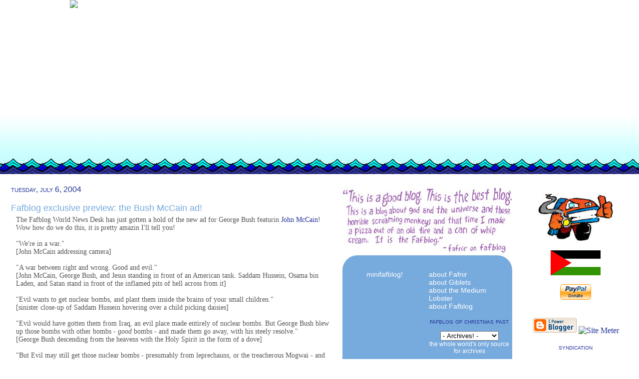

--- FILE ---
content_type: text/html; charset=UTF-8
request_url: https://fafblog.blogspot.com/2004/07/fafblog-exclusive-preview-bush-mccain.html
body_size: 11661
content:
<html>
  <head>
    <title>Fafblog! the whole world's only source for Fafblog.</title>

    <style>

      *
      {
        margin:0;
        padding:0;
      }

      html
      {
        height: 100%;
      }

      body
      {
        height: 100%;
      }

      #navbar-iframe {
        display: none !important;
      }

      #banner
      {
        width: 100%;
        position: relative;
        display: block;
      }

      #left
      {
        position: relative;
        left: 0px;
        z-index:1;
        width: 50%;
        background-image: url(https://lh3.googleusercontent.com/blogger_img_proxy/AEn0k_v0RPHoEGe8zp2_QcFp81ILcP1m-9vMCElCBE_s1J1bIVky-aqqP4JRgQJqXVUMZJpGVwgdiHvwY05_tay12lF9UtafpTf-bRApeq0C8GKVXzz84yltTvaB6Cki6nNwlDkSvYFB=s0-d);
        background-repeat: repeat-x;
        background-position: bottom right;
        height:349px;
      }

      #center
      {
        position: absolute;
        left: 50%;
        margin-left: -500px;
        top:0;
        width:1000px;
        z-index:10;
      }

      #right
      {
        position: absolute;
        margin:0 auto;
        width:50%;
        top:0;
        right:0;
        left:50%;
        z-index:5;
        background-image: url(https://lh3.googleusercontent.com/blogger_img_proxy/AEn0k_sLKY8xvKv_rsx_GrfW7o2ypkwzJZJK0htgNr5mKLFkVSMrW2hbXKn5kwqyL0Wnmm6KpyvT7HVh6xhl2klMapc3UG08qKfRVatPJNxE1kt-Bja7Gn5CU83O01u7ldqp8y5EGkCl=s0-d);
        background-repeat: repeat-x;
        background-position: 500px 100%;
        height:349px;
      }

      #lowerhalf-left
      {
        width: 55%;
        min-height: 100%;
      }

      #lowerhalf-center
      {
        width: 350px;
        height: 100%;
        min-height: 100%;
      }

      #lowerhalf-right
      {
        min-height: 100%;
        top-padding: 35px;
        vertical-align: top;
      }

      #blogcolumn
      {
        padding: 3%;
        align: right;
        vertical-align: top;
      }

      #blogcolumn img
      {
        border: 0px;
        margin: 5px;
      }

      #about-panel
      {
        width: 350px;
        height: 161px;
        align: center;
        margin-top: 20px;
      }

      #miniblog
      {
        width: 175px;
        height: 100%;
        align: left;
      }

      #mb-roof
      {
        width: 175px;
        align: left;
      }

      #mb-corner
      {
        width: 30px;
        height: 30px;
        align: left;
      }

      #mb-top
      {
        width: 145px;
        height: 30px;
        align: left;
        background-color: #77aadd;
      }

      #mb-content
      {
        width: 165px;
        height: 100%;
        align: left;
        padding-left: 5px;
        padding-right: 5px;
        background-color: #77aadd;
        font-family: Verdana, Helvetica;
        font-size: 14px;
        font-weight: normal;
        color: #ffffff;
        text-align: left;
      }

      #mb-miniblog
      {
        width: 165px;
        height: 100%;
        align: left;
        padding-left: 5px;
        padding-right: 5px;
        background-color: #77aadd;
        font-family: Verdana, Helvetica;
        font-size: 14px;
        font-weight: normal;
        color: #ffffff;
        text-align: left;
      }

      #mb-miniblog a:link {color: #223399}
      #mb-miniblog a:visited {color: #223399}
      #mb-miniblog a:hover {color: #cceeff}
      #mb-miniblog a:active {color: #cceeff}

      #text-date
      {
        font-family: Verdana, Helvetica;
        font-variant: small-caps;
        text-transform: lowercase;
        color: #223399;
      }

      #text-title
      {
        font-family: Verdana, Helvetica;
        font-size: 18px;
        font-weight: normal;
        color: #77aadd;
      }

      #text-post
      {
        font-family: Georgia;
        font-size: 14px;
        color: #555555;
        padding-left: 10px;
        padding-top: 5px;
        padding-bottom: 5px;
      }

      #text-signature
      {
        font-family: Verdana, Helvetica;
        font-size: 16px;
        font-weight: normal;
        font-variant: small-caps;
        color: #77aadd;
        text-align: right;
      }

      #text-commentsnumber
      {
        font-family: Verdana, Helvetica;
        font-size: 14px;
        font-weight: normal;
        font-variant: small-caps;
        text-transform: lowercase;
        color: #77aadd;
        text-align: right;
      }

      #text-sbheader
      {
        font-family: Verdana, Helvetica;
        font-size: 14px;
        font-weight: normal;
        font-variant: small-caps;
        line-height: 95%;
        text-align: center;
        color: #223399;
      }

      #text-sidebarsmall
      {
        font-family: Verdana, Helvetica;
        font-size: 12px;
        font-weight: normal;
        color: #ffffff;
        text-align: left;
      }

      #text-commentheader
      {
        font-family: Verdana, Helvetica;
        font-size: 15px;
        font-weight: normal;
        padding-top: 20px;
        padding-bottom: 12px;
        color: #223399;
        text-align: left;
        text-transform: lowercase;
      }

      #text-comments 
      {
      padding-left: 15px;
      font-family: Georgia;
      font-size: 14px;
      color: #666666;
      text-align: left;
      }

      #text-commentfooter
      {
      font-family: Verdana, Helvetica;
      font-size: 14px;
      text-align: right;
      text-transform: lowercase;
      color: #77aadd;
      }

      #text-sellout1
      {
        font-family: Verdana, Helvetica;
        font-size: 10px;
        font-weight: normal;
        color: #77aadd;
        text-align: center;
        padding: 3px;
      }

      #text-sellout2
      {
        font-family: Verdana, Helvetica;
        font-size: 10px;
        font-weight: normal;
        font-style: italic;
        color: #777777;
        text-align: center;
        padding: 5px;
      }

      #linkbar
      {
        width: 175px;
        height: 100%;
        align: left;
      }

      a:link {text-decoration: none; color: #223399;}
      a:visited {text-decoration: none; color: #223399;}
      a:hover {text-decoration: none; color: #77aadd;}
      a:active {text-decoration: none; color: #77aadd;}

      a.sidebar:link {color: #ffffff}
      a.sidebar:visited {color: #ffffff}
      a.sidebar:hover {color: #223399}
      a.sidebar:active {color: #223399}

      a.sigcom:link {color: #77aadd}
      a.sigcom:visited {color: #77aadd}
      a.sigcom:hover {color: #223399}
      a.sigcom:active {color: #223399}

      a.comsig:link {color: #223399}
      a.comsig:visited {color: #223399}
      a.comsig:hover {color: #77aadd}
      a.comsig:active {color: #77aadd}



 
   span.fullpost {display:inline;} 



/* Feeds
----------------------------------------------- */
#blogfeeds {
  }
#postfeeds {
  }
  </style>



<meta name='google-adsense-platform-account' content='ca-host-pub-1556223355139109'/>
<meta name='google-adsense-platform-domain' content='blogspot.com'/>
<!-- --><style type="text/css">@import url(//www.blogger.com/static/v1/v-css/navbar/3334278262-classic.css);
div.b-mobile {display:none;}
</style>

</head>

  <body><script type="text/javascript">
    function setAttributeOnload(object, attribute, val) {
      if(window.addEventListener) {
        window.addEventListener('load',
          function(){ object[attribute] = val; }, false);
      } else {
        window.attachEvent('onload', function(){ object[attribute] = val; });
      }
    }
  </script>
<div id="navbar-iframe-container"></div>
<script type="text/javascript" src="https://apis.google.com/js/platform.js"></script>
<script type="text/javascript">
      gapi.load("gapi.iframes:gapi.iframes.style.bubble", function() {
        if (gapi.iframes && gapi.iframes.getContext) {
          gapi.iframes.getContext().openChild({
              url: 'https://www.blogger.com/navbar/5205558?origin\x3dhttps://fafblog.blogspot.com',
              where: document.getElementById("navbar-iframe-container"),
              id: "navbar-iframe"
          });
        }
      });
    </script>

    <div id="banner">
      <div id="left">
      </div>

      <div id="center">
        <a href="http://fafblog.blogspot.com/"><img src="https://lh3.googleusercontent.com/blogger_img_proxy/AEn0k_t5spGaTFTbyDfKREd-VhU7lCdRykacRPrNGRBnLX73Z7kUYEWcF-8I_r_3YUshiQsWv9YS_PEQrQhM0osrhzCAnb-uSNrp8eBUCm8b0X1LQuN7t1kZrMHM7wyeeFa2bXxh0w=s0-d" border="0"></a>
      </div>

      <div id="right">
      </div>
    </div>

<table height="100%">
    <tr>
      <td id="lowerhalf-left" valign="top">
        <div id="blogcolumn">

          
          
            <div id="text-date">
              Tuesday, July 6, 2004
            </div>
          

          <br>

          
          
          <a name="108912319037941519"></a>



            <div id="text-title">
              
	            <a class="sigcom" href="http://fafblog.blogspot.com/2004/07/fafblog-exclusive-preview-bush-mccain.html">Fafblog exclusive preview: the Bush McCain ad!</a>
	        
            </div>          
          
          

         <div id="text-post">
           <div style="clear:both;"></div>The Fafblog World News Desk has just gotten a hold of the new ad for George Bush featurin <a href="http://www.sfgate.com/cgi-bin/article.cgi?f=/news/archive/2004/07/06/politics0810EDT0484.DTL">John McCain</a>! Wow how do we do this, it is pretty amazin I'll tell you!<br /><br />"We're in a war."<br />[John McCain addressing camera]<br /><br />"A war between right and wrong. Good and evil."<br />[John McCain, George Bush, and Jesus standing in front of an American tank. Saddam Hussein, Osama bin Laden, and Satan stand in front of the inflamed pits of hell across from it]<br /><br />"Evil wants to get nuclear bombs, and plant them inside the brains of your small children."<br />[sinister close-up of Saddam Hussein hovering over a child picking daisies]<br /><br />"Evil would have gotten them from Iraq, an evil place made entirely of nuclear bombs. But George Bush blew up those bombs with other bombs - <em>good</em> bombs - and made them go away, with his steely resolve."<br />[George Bush descending from the heavens with the Holy Spirit in the form of a dove]<br /><br />"But Evil may still get those nuclear bombs - presumably from leprechauns, or the treacherous Mogwai - and we can never let down our guard."<br />[sinister zoom-out of dark-skinned man at a playground with a warhead under his trenchcoat]<br /><br />"I'm Senator John McCain, rugged individualist. I march to the beat of my own drummer and I don't give a damn about 'parties' or 'politics.' I'm a man's man."<br />[John McCain tearing a bear in half with his teeth]<br /><br />"I'm also made of guns."<br />[still photo of a cannon popping out of John McCain's chest, killing alien]<br /><br />"And I want you to know that if we don't re-elect George W. Bush, someone will detonate a nuclear bomb in America."<br />[sinister close-up of Saddam Hussein with arm around a beret-wearing John Kerry]<br /><br />"Inside the brains of your small children."<br />[sinister close-up of Saddam Hussein and a beret-wearing John Kerry eating a small child]<br /><br />"May I introduce to you the man who will bear my child: George W. Bush."<div style="clear:both; padding-bottom:0.25em"></div>
         </div>
    
         <div id="text-signature">
           posted by fafnir at <a class="sigcom" href="http://fafblog.blogspot.com/2004/07/fafblog-exclusive-preview-bush-mccain.html">7:57 AM</a>
         </div>

         <div id="text-commentsnumber">
           
        </div>
  
  
  <!-- End .post -->
  
  
  
  <!-- Begin #comments -->
 
<br><br><br><br>
  <div id="text-commentheader">
	<BlogItemCommentsEnabled><a name="comments"></a>
          0 Comments:
  </div>
  
  

  <br>

<div id="text-commentfooter">  
<a class="comsig" href="https://www.blogger.com/comment/fullpage/post/5205558/108912319037941519"  onclick="window.open('https://www.blogger.com/comment/fullpage/post/5205558/108912319037941519', 'bloggerPopup', 'toolbar=0,scrollbars=1,location=0,statusbar=1,menubar=0,resizable=1,width=400,height=450');return false;"> post a comment</a>
</div>
      
       




  <!-- End #comments -->






</div>
</td>

      <td id="lowerhalf-center">
        <table cellspacing="0" height="100%">
          <tr>
            <td id="about-panel">
  
              <img src="https://lh3.googleusercontent.com/blogger_img_proxy/AEn0k_tLMx6iFBEDbTgV-HKakvL3l537FVKYMoq3JPQ18KhqS1My_Z2Uz3iCKl0M4VS_PRJRVkvYC_W0oX5mIVzbuabl5_C0XI_v2BgFzMO_kdWow12FsBj7yzEpCptH1SNTQp4QQgs=s0-d">

            </td>
          </tr>
          <tr>
            <td>
              <table bgcolor="#77aadd" cellspacing="0" height="100%">
                <tr>
                  <td>
                    <img src="https://lh3.googleusercontent.com/blogger_img_proxy/AEn0k_tzhgxU1d9vWsB44AHwHegj1zwBSxU6ASBSAc7GBgi7m9RkBF0b8NAI0FFMJt1JtpJkPru_1cggKYpEs_vuSB78d0Xx4nSBz1VfwOGJoS4k7059s9fyXRerWbtb9E0fWK5SBIsO=s0-d">
                  </td>
                  <td align="right">
                    <img src="https://lh3.googleusercontent.com/blogger_img_proxy/AEn0k_uPTO0hCsbpBEZ322nHjbuvZlXVIWUL0A4QxausXQpAO-cdtGVxDqRPVIyQ7OwDwEDa3ZzxPWPDgoGcSPKcloUQLRm1cay7iICE9gxrK1-cjshON3C1hT_UN6kul6o3lnxkjOMa=s0-d">
                  </td>
                </tr>
                <tr>
                  <td id="mb-miniblog" height="100%" valign="top">

                    <center>minifafblog!</center>
<br>

<script type="text/javascript" src="//feeds.delicious.com/v2/js/fafblog?title&amp;count=100&amp;sort=date&amp;tags&amp;extended"></script>

                  </td>
                  <td id="mb-content" height="100%" valign="top">

                    <a class="sidebar" href="http://fafblog.blogspot.com/2006/04/about-fafnir.html">about Fafnir</a><br>
                    <a class="sidebar" href="http://fafblog.blogspot.com/2006/04/about-giblets.html">about Giblets</a> <br>
                    <a class="sidebar" href="http://fafblog.blogspot.com/2006/04/about-medium-lobster.html">about the Medium Lobster</a><br>
                    <a class="sidebar" href="http://fafblog.blogspot.com/">about Fafblog</a><br>
                    <br>

                    <div id="text-sbheader">
                      fafblog of christmas past
                      <br><br>
                    </div>

<p style="text-align: center">
<select name="ArchiveMenu" onChange="location.href=this.options[this.selectedIndex].value;">
<option value="/"> - Archives! - </option>

<option value="http://fafblog.blogspot.com/2003/03/">March 2003</option>

<option value="http://fafblog.blogspot.com/2003/04/">April 2003</option>

<option value="http://fafblog.blogspot.com/2003/05/">May 2003</option>

<option value="http://fafblog.blogspot.com/2003/09/">September 2003</option>

<option value="http://fafblog.blogspot.com/2003/10/">October 2003</option>

<option value="http://fafblog.blogspot.com/2003/11/">November 2003</option>

<option value="http://fafblog.blogspot.com/2003/12/">December 2003</option>

<option value="http://fafblog.blogspot.com/2004/01/">January 2004</option>

<option value="http://fafblog.blogspot.com/2004/02/">February 2004</option>

<option value="http://fafblog.blogspot.com/2004/03/">March 2004</option>

<option value="http://fafblog.blogspot.com/2004/04/">April 2004</option>

<option value="http://fafblog.blogspot.com/2004/05/">May 2004</option>

<option value="http://fafblog.blogspot.com/2004/06/">June 2004</option>

<option value="http://fafblog.blogspot.com/2004/07/">July 2004</option>

<option value="http://fafblog.blogspot.com/2004/08/">August 2004</option>

<option value="http://fafblog.blogspot.com/2004/09/">September 2004</option>

<option value="http://fafblog.blogspot.com/2004/10/">October 2004</option>

<option value="http://fafblog.blogspot.com/2004/11/">November 2004</option>

<option value="http://fafblog.blogspot.com/2004/12/">December 2004</option>

<option value="http://fafblog.blogspot.com/2005/01/">January 2005</option>

<option value="http://fafblog.blogspot.com/2005/02/">February 2005</option>

<option value="http://fafblog.blogspot.com/2005/03/">March 2005</option>

<option value="http://fafblog.blogspot.com/2005/04/">April 2005</option>

<option value="http://fafblog.blogspot.com/2005/05/">May 2005</option>

<option value="http://fafblog.blogspot.com/2005/06/">June 2005</option>

<option value="http://fafblog.blogspot.com/2005/07/">July 2005</option>

<option value="http://fafblog.blogspot.com/2005/08/">August 2005</option>

<option value="http://fafblog.blogspot.com/2005/09/">September 2005</option>

<option value="http://fafblog.blogspot.com/2005/10/">October 2005</option>

<option value="http://fafblog.blogspot.com/2005/11/">November 2005</option>

<option value="http://fafblog.blogspot.com/2005/12/">December 2005</option>

<option value="http://fafblog.blogspot.com/2006/01/">January 2006</option>

<option value="http://fafblog.blogspot.com/2006/02/">February 2006</option>

<option value="http://fafblog.blogspot.com/2006/03/">March 2006</option>

<option value="http://fafblog.blogspot.com/2006/04/">April 2006</option>

<option value="http://fafblog.blogspot.com/2006/06/">June 2006</option>

<option value="http://fafblog.blogspot.com/2006/07/">July 2006</option>

<option value="http://fafblog.blogspot.com/2008/04/">April 2008</option>

<option value="http://fafblog.blogspot.com/2008/05/">May 2008</option>

<option value="http://fafblog.blogspot.com/2008/06/">June 2008</option>

<option value="http://fafblog.blogspot.com/2008/07/">July 2008</option>

<option value="http://fafblog.blogspot.com/2008/08/">August 2008</option>

<option value="http://fafblog.blogspot.com/2008/09/">September 2008</option>

<option value="http://fafblog.blogspot.com/2008/10/">October 2008</option>

<option value="http://fafblog.blogspot.com/2008/11/">November 2008</option>

<option value="http://fafblog.blogspot.com/2008/12/">December 2008</option>

<option value="http://fafblog.blogspot.com/2009/01/">January 2009</option>

<option value="http://fafblog.blogspot.com/2009/02/">February 2009</option>

<option value="http://fafblog.blogspot.com/2009/06/">June 2009</option>

<option value="http://fafblog.blogspot.com/2009/07/">July 2009</option>

<option value="http://fafblog.blogspot.com/2009/09/">September 2009</option>

<option value="http://fafblog.blogspot.com/2009/10/">October 2009</option>

<option value="http://fafblog.blogspot.com/2009/11/">November 2009</option>

<option value="http://fafblog.blogspot.com/2009/12/">December 2009</option>

<option value="http://fafblog.blogspot.com/2010/01/">January 2010</option>

<option value="http://fafblog.blogspot.com/2010/02/">February 2010</option>

<option value="http://fafblog.blogspot.com/2010/03/">March 2010</option>

<option value="http://fafblog.blogspot.com/2010/04/">April 2010</option>

<option value="http://fafblog.blogspot.com/2010/06/">June 2010</option>

<option value="http://fafblog.blogspot.com/2010/08/">August 2010</option>

<option value="http://fafblog.blogspot.com/2010/09/">September 2010</option>

<option value="http://fafblog.blogspot.com/2010/10/">October 2010</option>

<option value="http://fafblog.blogspot.com/2010/11/">November 2010</option>

<option value="http://fafblog.blogspot.com/2011/01/">January 2011</option>

<option value="http://fafblog.blogspot.com/2011/03/">March 2011</option>

<option value="http://fafblog.blogspot.com/2011/05/">May 2011</option>

<option value="http://fafblog.blogspot.com/2011/09/">September 2011</option>

<option value="http://fafblog.blogspot.com/2011/11/">November 2011</option>

<option value="/">Current Posts</option>
</select>
</p>

                    <div id="text-sidebarsmall">

                      <center>
                        the whole world's only source for archives
                        <br><br>

                      <a class="sidebar" href="http://fafblog.blogspot.com/search/label/pie">world of pie</a> &bull; <a class="sidebar" href="http://fafblog.blogspot.com/search/label/fables">fables</a> &bull; <a class="sidebar" href="http://fafblog.blogspot.com/search/label/dissatisfaction">dissatisfaction</a> &bull; <a class="sidebar" href="http://fafblog.blogspot.com/search/label/great%20moments">great moments in history</a>

                      </center>

                    </div>
                    <br>
                    
                    <div id="text-sbheader">
                      posts most likely to succeed
                    </div>
                    <br>
                    <div id="text-sidebarsmall">

                      <a class="sidebar" href="http://fafblog.blogspot.com/2004/09/drivin-with-donald-so-were-ridin-on.html">Driving With Donald</a><br>
                      <a class="sidebar" href="http://fafblog.blogspot.com/2006/01/q-our-omnipotent-president-q.html">Q&A: Our Omnipotent President</a><br>
                      <a class="sidebar" href="http://fafblog.blogspot.com/2005/12/long-jolly-slog-i-hear-they-got.html">The Long Jolly Slog</a><br>
                      <a class="sidebar" href="http://fafblog.blogspot.com/2005/09/fafblog-presents-do-it-yourself.html">The Do-It-Yourself Emergency Management Guide</a><br>
                      <a class="sidebar" href="http://fafblog.blogspot.com/2006/02/frequently-asked-question-q.html">Frequently Asked Question</a><br>
                      <a class="sidebar" href="http://fafblog.blogspot.com/2005/08/different-strokes-for-different-folks.html">Different Strokes For Different Folks</a><br>
                      <a class="sidebar" href="http://fafblog.blogspot.com/2004/03/fafblog-terrorist-voting-guide-lately.html">The Fafblog Terrorist Voting Guide</a><br>
                      <a class="sidebar" href="http://fafblog.blogspot.com/2008/09/moral-of-story.html">Moral of the Story</a><br>
                      <a class="sidebar" href="http://fafblog.blogspot.com/2008/11/fafblog-election-day-special-know-your.html">Know Your Swing States</a><br>

                      <br>

                      <a class="sidebar" href="http://fafblog.blogspot.com/2005/03/would-you-could-you-in-box-theres-bomb.html">Would You, Could You, In A Box?</a><br>
                      <a class="sidebar" href="http://fafblog.blogspot.com/2006/04/slipperiest-slope-as-you-all-know.html">The Slipperiest Slope</a><br>
                      <a class="sidebar" href="http://fafblog.blogspot.com/2005/08/how-to-tell-how-gay-your-gay-son-is.html">How To Tell How Gay Your Gay Son Is</a><br>
                      <a class="sidebar" href="http://fafblog.blogspot.com/2005/03/giblets-is-legend-so-buncha-pointy.html">Giblets Is Legend</a><br>
                      <a class="sidebar" href="http://fafblog.blogspot.com/2005/01/freedom-is-like-woman-my-fellow.html">Freedom Is Like A Woman</a><br>
                      <a class="sidebar" href="http://fafblog.blogspot.com/2005/06/sweat-not-on-my-old-rugged-flag-well.html">Sweat Not On My Old Rugged Flag</a><br>
                      <a class="sidebar" href="http://fafblog.blogspot.com/2004/09/stand-tall-florida-florida-has-been-in.html">Stand Tall, Florida!</a><br>
                      <a class="sidebar" href="http://fafblog.blogspot.com/2005/05/how-do-you-solve-problem-like-korea-so.html">How Do You Solve A Problem Like Korea?</a><br>
                      <a class="sidebar" href="http://fafblog.blogspot.com/2005/05/science.html">Science... ON TRIAL!</a><br>
                      <a class="sidebar" href="http://fafblog.blogspot.com/2008/10/barack-obama-black.html">Barack Obama: Black?</a><br>
                      <a class="sidebar" href="http://fafblog.blogspot.com/2008/07/change-you-can-suspend-your-disbelief.html">Change You Can Suspend Your Disbelief In</a><br>

                      <br>

                      <a class="sidebar" href="http://fafblog.blogspot.com/2004/08/legend-of-benjamin-healy-whatever.html">The Legend of Benjamin Healy</a><br>
                      <a class="sidebar" href="http://fafblog.blogspot.com/2005/05/fat-old-sun-its-hot-today-too-hot-and.html">Fat Old Sun</a><br>
                      <a class="sidebar" href="http://fafblog.blogspot.com/2005/03/first-contact-we-are-our-leaders-says.html">First Contact!</a><br>
                      <a class="sidebar" href="http://fafblog.blogspot.com/2005/08/things-to-do-1.html">Things To Do</a><br>
                      <a class="sidebar" href="http://fafblog.blogspot.com/2005/12/slavoj-zizek-boxes-norwegian-red.html">Slavoj Zizek Boxes a Norwegian Red</a><br>
                      <a class="sidebar" href="http://fafblog.blogspot.com/2005/11/vinland-ho-i-thought-i-was-gettin-on.html">Vinland Ho</a><br>
                      <a class="sidebar" href="http://fafblog.blogspot.com/2006/02/seven-species-of-conifer-giblets-can.html">Conifers</a><br>
                      <a class="sidebar" href="http://fafblog.blogspot.com/2005/12/at-opera-sun-rises-to-greet-young.html">At The Opera</a><br>
                      <a class="sidebar" href="http://fafblog.blogspot.com/2005/08/urgent-urgent-says-giblets-jumpin.html">Urgent!</a><br>
                      <a class="sidebar" href="http://fafblog.blogspot.com/2006/01/only-thing-only-thing-we-have-to-fear.html">The Only Thing</a><br>
                      <a class="sidebar" href="http://fafblog.blogspot.com/2005/10/gorillas-of-memory-other-day-guy-comes.html">The Gorillas of Memory</a><br>
                      <a class="sidebar" href="http://fafblog.blogspot.com/2004/06/me-and-john-paul-ii-down-by-school.html">Me and John Paul II Down By The School Yard</a><br>
                      <a class="sidebar" href="http://fafblog.blogspot.com/2008/05/out-of-time.html">Out of Time</a><br>
                      <a class="sidebar" href="http://fafblog.blogspot.com/2008/12/snow-day.html">Snow Day</a><br>
                      <a class="sidebar" href="http://fafblog.blogspot.com/2008/07/greatest-story-ever-told.html">The Greatest Story Ever Told</a><br>
                      <a class="sidebar" href="http://fafblog.blogspot.com/2008/05/in-case-of-emergency.html">In Case of Emergency</a><br>
                      <a class="sidebar" href="http://fafblog.blogspot.com/2008/09/portrait-of-elephant-as-young-astronaut.html">Portrait of the Elephant as a Young Astronaut</a><br>
                      <a class="sidebar" href="http://fafblog.blogspot.com/2004/08/not-end-of-world-do-you-think-world-is.html">Not The End Of The World</a><br>
                      <a class="sidebar" href="http://fafblog.blogspot.com/2004/12/still-not-end-of-world-it-sure-was.html">Still Not The End Of The World</a><br>
                      <a class="sidebar" href="http://fafblog.blogspot.com/2006/06/after-end-of-world-albatross-or-not.html">After The End Of The World</a><br>
                      <a class="sidebar" href="http://fafblog.blogspot.com/2009/02/second-coming.html">The Second Coming</a><br>
                      <a class="sidebar" href="http://fafblog.blogspot.com/2008/04/everything-depends-on-getaway.html"></a><br>

                    </div>
                  <br>

                  <div id="text-sbheader">
                    mostly blogosaurs
                  </div>
                  <br>

                  <div id="text-sidebarsmall">

                    <a class="sidebar" href="http://sideshow.me.uk">Avedon Carol</a><br> 
                    <a class="sidebar" href="http://d-squareddigest.blogspot.com/">Daniel Davies</a><br>
                    <a class="sidebar" href="http://www.thenation.com/blogs/dreyfuss">Robert Dreyfuss</a><br>
                    <a class="sidebar" href="http://alicublog.blogspot.com">Roy Edroso</a><br>
                    <a class="sidebar" href="http://firedoglake.com/">Fire, Dog, Lake</a><br>
                    <a class="sidebar" href="http://www.salon.com/opinion/greenwald">Glenn Greenwald</a><br>
                    <a class="sidebar" href="http://www.monbiot.com/">George Monbiot</a><br>
                    <a class="sidebar" href="http://www.openleft.com/">Open Left</a><br>
                    <a class="sidebar" href="http://sanseverything.wordpress.com/">Sans Everything</a><br>    
                    <a class="sidebar" href="http://slacktivist.typepad.com">Slacktivist</a><br>
                    <a class="sidebar" href="http://trueslant.com/matttaibbi/">Matt Taibbi</a><br>

                    <br>

                    <a class="sidebar" href="http://charliedavis.blogspot.com">Charles Davis</a><br>
                    <a class="sidebar" href="http://www.distantocean.com">The Distant Ocean</a><br>
                    <a class="sidebar" href="http://www.chris-floyd.com">Chris Floyd</a><br>
                    <a class="sidebar" href="http://ladypoverty.blogspot.com/">Lady Poverty</a><br>
                    <a class="sidebar" href="http://leninology.blogspot.com">Lenin's Tomb</a><br>
                    <a class="sidebar" href="http://www.stumplane.us/blog/">Stump Lane</a><br>
                       <a class="sidebar" href="http://www.tinyrevolution.com/mt">A Tiny Revolution</a><br>
                    <a class="sidebar" href="http://www.tomdispatch.com">Tom Dispatch</a><br>
                    <a class="sidebar" href="http://whateveritisimagainstit.blogspot.com/">Whatever It Is, I'm Against It</a><br>

                    <br>

                    <a class="sidebar" href="http://www.antiwar.com/blog/">Antiwar Blog</a><br>
                    <a class="sidebar" href="http://www.theagitator.com/">Radley Balko</a><br>
                    <a class="sidebar" href="http://www.highclearing.com/">Jim Henley</a><br>
                    <a class="sidebar" href="http://whoisioz.blogspot.com/">IOZ</a><br>
                    <a class="sidebar" href="http://www.juliansanchez.com/">Julian Sanchez</a><br>
                    <a class="sidebar" href="http://powerofnarrative.blogspot.com/">Arthur Silber</a><br>

                    <br>

                    <a class="sidebar" href="http://www.climateark.org/blog/">Climate Ark</a><br>
                    <a class="sidebar" href="http://climateprogress.org">Climate Progress</a><br>
                    <a class="sidebar" href="http://www.plentymag.com/blogs/extinction">Extinction Blog</a><br>
                    <a class="sidebar" href="http://members.greenpeace.org/blog/greenpeaceusa_blog/">Greenpeace Blog</a><br>
                    <a class="sidebar" href="http://scienceblogs.com/deltoid">Tim Lambert</a><br>
                    <a class="sidebar" href="http://community.oceana.org/blog">Oceana</a><br>
                    <a class="sidebar" href="http://www.theoildrum.com">The Oil Drum</a><br>
                    <a class="sidebar" href="http://www.realclimate.org">Real Climate</a><br>
                    <a class="sidebar" href="http://blogs.tnr.com/tnr/blogs/environmentandenergy/default.aspx">The Vine</a><br>
                    <a class="sidebar" href="http://waterblogged.info">Waterblogged</a><br>
                    <a class="sidebar" href="http://waterfortheages.wordpress.com">Water For The Ages</a><br>
                    <a class="sidebar" href="http://watthead.blogspot.com">Watthead</a><br>

                    <br>

                    <a class="sidebar" href="http://angryindian.blogspot.com">Angry Indian<br>
                    <a class="sidebar" href="http://www.blackagendareport.com/index.php">Black Agenda Report<br>
                    <a class="sidebar" href="http://thefreeslave.wordpress.com">The Free Slave<br>
                    <a class="sidebar" href="http://www.prometheus6.org">Prometheus 6<br>
                    <a class="sidebar" href="http://www.racialicious.com">Racialicious<br>

                    <br>

                    <a class="sidebar" href="http://echidneofthesnakes.blogspot.com/">Echidne of the Snakes<br>
                    <a class="sidebar" href="http://www.feministe.us/blog/">Feministe</a><br>
                    <a class="sidebar" href="http://www.feministing.com/">Feministing</a><br>
                    <a class="sidebar" href="http://tigerbeatdown.com">Tiger Beatdown</a><br>
                    <a class="sidebar" href="http://blog.iblamethepatriarchy.com">Pandagon</a><br>
                     
                    <br>

                    <a class="sidebar" href="http://balkin.blogspot.com/">Balkinization</a><br>
                    <a class="sidebar" href="http://governingthroughcrime.blogspot.com/">Governing Through Crime</a><br>
                    <a class="sidebar" href="http://www.scotusblog.com/wp/">Scotusblog</a><br>

                    <br>

                    <a class="sidebar" href="http://angryarab.blogspot.com">The Angry Arab</a><br>
                    <a class="sidebar" href="http://www.antiwar.com/blog">Antiwar Blog</a><br>
                    <a class="sidebar" href="http://electronicintifada.net">Electronic Intifada</a><br>
                    <a class="sidebar" href="http://electroniciraq.net">Electronic Iraq</a><br>
                    <a class="sidebar" href="http://jewssansfrontieres.blogspot.com/">Jews Sans Frontieres</a><br>
                    <a class="sidebar" href="http://tonykaron.com">Tony Karon</a><br>
                    <a class="sidebar" href="http://www.prospectsforpeace.com">Daniel Levy</a><br>
                    <a class="sidebar" href="http://www.philipweiss.org/mondoweiss/">Mondoweiss</a><br>
                    <a class="sidebar" href="http://www.richardsilverstein.com/tikun_olam">Richard Silverstein</a><br>

                    <br>

                    <a class="sidebar" href="http://amygdalagf.blogspot.com/">Amygdala</a><br>
                    <a class="sidebar" href="http://www.apostropher.com/blog/">Apostropher</a><br>
                    <a class="sidebar" href="http://www.felixgilman.com/wordpress/">Felix Gilman</a><br>
                    <a class="sidebar" href="http://grammarpolice.net/">Grammar Police</a><br>
                    <a class="sidebar" href="http://haquelebac.wordpress.com/">Haquelebac</a><br>
                    <a class="sidebar" href="http://illegiterati.com/">The Illegiterati</a><br>
                    <a class="sidebar" href="http://examinedlife.typepad.com/">John and Belle have a Blog</a><br>
                    <a class="sidebar" href="http://heteronomy.wordpress.com/">Adam F. Kotsko's <em>The Weblog</em><br>
                    <a class="sidebar" href="http://kfmonkey.blogspot.com/">Kung Fu Monkey</a><br>
                    <a class="sidebar" href="http://longstoryshortpier.com/">Long Story Short Pier</a><br>
                    <a class="sidebar" href="http://nielsenhayden.com/makinglight/">Making Light</a><br>
                    <a class="sidebar" href="http://philnugentexperience.blogspot.com/">The Phil Nugent Experience</a><br>
                    
                    <br>

                    <a class="sidebar" href="http://boingboing.net/">Boing Boing</a><br>
                    <a class="sidebar" href="http://chasemeladies.blogspot.com/">Chase Me Ladies</a><br>
                    <a class="sidebar" href="http://www.cryptomundo.com/">Cryptomundo</a><br>
                    <a class="sidebar" href="http://drawn.ca/">Drawn!</a><br>
                    <a class="sidebar" href="http://www.laputanlogic.com/">Laputan Logic</a><br>
                    <a class="sidebar" href="http://www.paleofuture.com/">Paleo-Future</a><br>
                    <a class="sidebar" href="http://topicdrift.blogspot.com/">Topic Drift</a><br>
                    <a class="sidebar" href="http://jimwoodring.blogspot.com/">The Woodring Monitor</a><br>
                    <a class="sidebar" href="http://www.woostercollective.com/">Wooster Collective</a><br>

                  <br>
                  </div>


                  </td>
                </tr>
              </table>
            </td>          
          </tr>
        </table>        
      </td>

      <td id="lowerhalf-right" valign="top">

<center>

<br><br>        

<a href="http://www.cafepress.com/fafblog"><img src="https://lh3.googleusercontent.com/blogger_img_proxy/AEn0k_v7-RB9TF-GMVR9EBeSt6-vvODQQVdmAD3KBdwKQMZRwmMzilUmIvQliY50l1DktqBXvJFCObeb3fRq4487ISdd7P4YP0VYNtOhpLtKYqKZ5UZF9GCAzKBMRNiB6AqlUOAMFkir=s0-d" border="0" alt="Fafshop! the whole world&#39;s only source for Fafshop."></a>

<br><br>

<img src="https://lh3.googleusercontent.com/blogger_img_proxy/AEn0k_s8P-5nl_PYhwiM1mventA3qXNH3sMtfwDOcACKzO_HRfawfR9R7OaUHxPW0TzkyqtFTZpH4OLfmJrDyp_hc8T7PVtu13fOiG0armqRyTIq02rbJz0xS1MdsPH4AfB3xA0WTcg=s0-d">

<br><br>

<form action="https://www.paypal.com/cgi-bin/webscr" method="post">
<input type="hidden" name="cmd" value="_s-xclick">
<input type="image" src="https://www.paypal.com/en_US/i/btn/x-click-but04.gif" border="0" name="submit" alt="Make payments with PayPal - it's fast, free and secure!">
<input type="hidden" name="encrypted" value="-----BEGIN PKCS7-----MIIHDgYJKoZIhvcNAQcEoIIG/[base64]/DabBB94yxN4L4ZL+i2/JRD4ISIvOEoawDQyh+V55cKxi/LZ8N9IFnzfPTBnAuwW+seJh1XTn720eMcWXgRH7D5uQva+YHovFFc2jELMAkGBSsOAwIaBQAwgYsGCSqGSIb3DQEHATAUBggqhkiG9w0DBwQIT75fgvFDzMyAaGGC4al27DTDgCtpLjzetIMeGGfNaKqgf1rzW/W9kjnEopkz664aXEu9hsgAcbZB0osdIvM/YjqLJyWArwJ/RCxErU1ckK6aTshrZHaDxCvcObz8/[base64]/ETMS1ycjtkpkvjXZe9k+6CieLuLsPumsJ7QC1odNz3sJiCbs2wC0nLE0uLGaEtXynIgRqIddYCHx88pb5HTXv4SZeuv0Rqq4+axW9PLAAATU8w04qqjaSXgbGLP3NmohqM6bV9kZZwZLR/klDaQGo1u9uDb9lr4Yn+rBQIDAQABo4HuMIHrMB0GA1UdDgQWBBSWn3y7xm8XvVk/UtcKG+wQ1mSUazCBuwYDVR0jBIGzMIGwgBSWn3y7xm8XvVk/[base64]/zANBgkqhkiG9w0BAQUFAAOBgQCBXzpWmoBa5e9fo6ujionW1hUhPkOBakTr3YCDjbYfvJEiv/2P+IobhOGJr85+XHhN0v4gUkEDI8r2/rNk1m0GA8HKddvTjyGw/XqXa+LSTlDYkqI8OwR8GEYj4efEtcRpRYBxV8KxAW93YDWzFGvruKnnLbDAF6VR5w/[base64]/+TvdwwpX2ECRZvuKXS1SFJDNLlrRqdFnY4+UZU5iADDYOkk4pNocBo8s7nHgtqi6qaResaK6lOHc6yG0HH9s7DMGIvAB7gDaQ==-----END PKCS7-----
"></form>

<br>



<br>

<a href="//www.blogger.com"><img alt="Powered by Blogger" border="0" src="https://lh3.googleusercontent.com/blogger_img_proxy/AEn0k_uj856kaFimhzqL9SgGb8B3dx_OmJvaCAhJF_s3A7IagR_9Xcvpbvk-rSygCXApN3idOyrS5-A6yiD667fKpTL6wu3soskXMVimPy4LH3e2=s0-d"></a>

<!--WEBBOT bot="HTMLMarkup" startspan ALT="Site Meter" -->
<a href="http://sm2.sitemeter.com/stats.asp?site=sm2whimofdoom" target="_top">
<img src="https://lh3.googleusercontent.com/blogger_img_proxy/AEn0k_uLVo4fWBUlZLYYVKT-qYIXmpBngDzXZaFPrVsogpwFbJCumuk6GJrxvRCdMw0E5zbkkw3DQU3An9Fud8FCItkOEu6jvma2Ti3loyOq9WItsh049SROejBo=s0-d" alt="Site Meter" border="0"></a>
<!--WEBBOT bot="HTMLMarkup" Endspan -->

<br><br>
<div id="text-sbheader">

<a class="comsig" href="http://fafblog.blogspot.com/rss.xml">syndication</a>
</div>

<br>
<a href="http://twitter.com/#!/Fafblog">
<img src="https://lh3.googleusercontent.com/blogger_img_proxy/AEn0k_uyYzkqbOCsPwm6pg4BYPg_GZ7T5StKx_-jUxaOEfNQIbmjS3uwT2TInQLxk0xMr2lOxL1BZFkejCSIB_srbxhdaP-GG75eYAWgToxw9eyhhnBAO2CVWU5mYjyd66IDp_s=s0-d" border="0"></a>

<br>
<a href="http://twitter.com/#!/GibletsIsAngry">
<img src="https://lh3.googleusercontent.com/blogger_img_proxy/AEn0k_sCzXQpkMJyk7xy6lf7yrdkP05-TV82QZpJIFZUsa0WW1j3agezOPoQyLaqJiPin9oMOXho9Ie4tXDHJr58DEaZURkFtwmrtscEky9-FnVElQe6PujjQM0qMGdauwD_Mr8=s0-d" border="0"></a>

<br>
<img src="https://lh3.googleusercontent.com/blogger_img_proxy/AEn0k_u5bDMbRavjVyfHBy3wzjjjhcEvsnxmsUDe5FiDG4Mfqvk1KcYLt8boJ9yiy_V31sAM51BEuSaDlJJd8FsNht41eCnUfiEwVGUg2UAwrV16sGigrjQIOE15G2iaUVglDg=s0-d">


<br>
<img src="https://lh3.googleusercontent.com/blogger_img_proxy/AEn0k_ts19VmoXX__FmNIVlXgka0bcSJkyrylZ-8EnLfvAYyALihRRUncM__Gg4nQP6a5HxF_sdYYRykZ01YVgjME1C_gsVotsr2B9B9jmNcd9gHeuCHO7s_l6EMq21ignAcwIM=s0-d">


<br>
<img src="https://lh3.googleusercontent.com/blogger_img_proxy/AEn0k_vlnB2Z8xTwPiZVBIfE8LeWfeMUNLJWEuKkU_ImUCKlnTdg36Fe6HsI2ivo5WHMtQEN7Zx_bkbq9qfPcfYceIC_A4FFIEeMUV8vHCQynlSZKf4EvHmksTdMhqU2MYkogA=s0-d">

<br>
<img src="https://lh3.googleusercontent.com/blogger_img_proxy/AEn0k_te_XH-Odl_zraQKtf_7YO6f76BsPzGmcz9aj8dm17PkuByvwoqnB_AYJaQ_VwxNeItdnhSRzDC87huk21JgV70qgMuNR1D4Y7aeaRY6-mfGCc3XeZ80GrjYM_UEuPpoQ=s0-d">

<br>
<img src="https://lh3.googleusercontent.com/blogger_img_proxy/AEn0k_uW3X0Ik_0o2rTPUwTeN-TdX8wVksYNVHDceM4rowGMPaxXlyf6NfkTz30AK-FlKnmTRpMXKDKmOrYp72iYwZCQDvkaKUnPrUi-LKmycec72Bnur4dj1tgT6X4iyFHWjQ=s0-d">

<br>
<img src="https://lh3.googleusercontent.com/blogger_img_proxy/AEn0k_vpGMXm_aqe8jSf56jzDP2kohuzImeSGi0ml4g2QGgB1PYbiFoyS5Gg5J0WSWbEKHaeNj08C778eFkg1BoZaCuq-7EsmbkgITfcOLx1a-zslg_9FZsT--YUjXXuNL5zRfg=s0-d">

<br>
<img src="https://lh3.googleusercontent.com/blogger_img_proxy/AEn0k_uxuC3fDU641kcsmrUVxiOSFklRrhuMBEt5WVMCOszzUPpDxFMM29lzI29ZwQYYydyG7ozERiuVebf_MuIadrS0mbrrdtAjgODA32BHFmREZQfrec_WH1ED9t079eeaVg=s0-d">


</center>

      </td>
 
    </tr>        
    </table>


  </body>

</html>